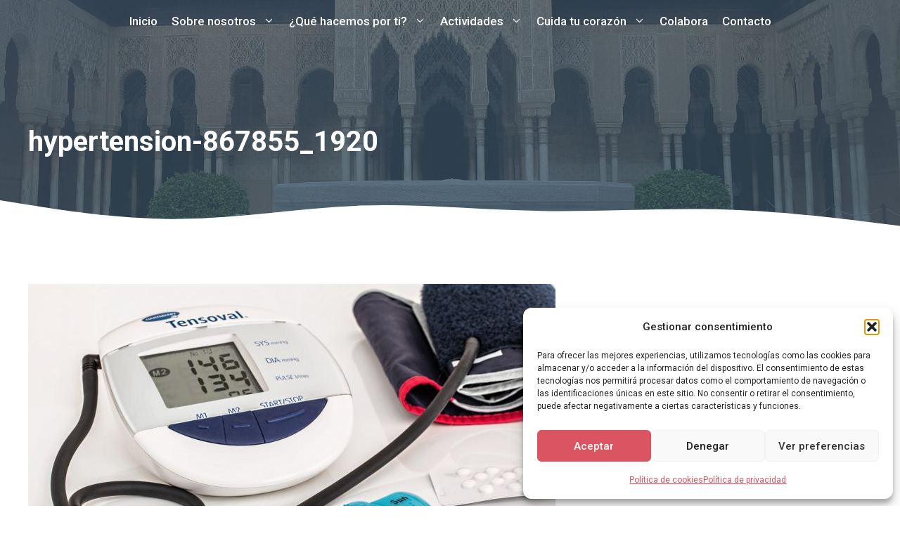

--- FILE ---
content_type: text/html; charset=utf-8
request_url: https://www.google.com/recaptcha/api2/anchor?ar=1&k=6LeabE4rAAAAAMw8Pybop03FSe2iM6781lWXlPez&co=aHR0cHM6Ly93d3cudml2aXJjb25jb3Jhem9uLmNvbTo0NDM.&hl=en&v=PoyoqOPhxBO7pBk68S4YbpHZ&size=invisible&anchor-ms=20000&execute-ms=30000&cb=kvwm5y4qlyf7
body_size: 48444
content:
<!DOCTYPE HTML><html dir="ltr" lang="en"><head><meta http-equiv="Content-Type" content="text/html; charset=UTF-8">
<meta http-equiv="X-UA-Compatible" content="IE=edge">
<title>reCAPTCHA</title>
<style type="text/css">
/* cyrillic-ext */
@font-face {
  font-family: 'Roboto';
  font-style: normal;
  font-weight: 400;
  font-stretch: 100%;
  src: url(//fonts.gstatic.com/s/roboto/v48/KFO7CnqEu92Fr1ME7kSn66aGLdTylUAMa3GUBHMdazTgWw.woff2) format('woff2');
  unicode-range: U+0460-052F, U+1C80-1C8A, U+20B4, U+2DE0-2DFF, U+A640-A69F, U+FE2E-FE2F;
}
/* cyrillic */
@font-face {
  font-family: 'Roboto';
  font-style: normal;
  font-weight: 400;
  font-stretch: 100%;
  src: url(//fonts.gstatic.com/s/roboto/v48/KFO7CnqEu92Fr1ME7kSn66aGLdTylUAMa3iUBHMdazTgWw.woff2) format('woff2');
  unicode-range: U+0301, U+0400-045F, U+0490-0491, U+04B0-04B1, U+2116;
}
/* greek-ext */
@font-face {
  font-family: 'Roboto';
  font-style: normal;
  font-weight: 400;
  font-stretch: 100%;
  src: url(//fonts.gstatic.com/s/roboto/v48/KFO7CnqEu92Fr1ME7kSn66aGLdTylUAMa3CUBHMdazTgWw.woff2) format('woff2');
  unicode-range: U+1F00-1FFF;
}
/* greek */
@font-face {
  font-family: 'Roboto';
  font-style: normal;
  font-weight: 400;
  font-stretch: 100%;
  src: url(//fonts.gstatic.com/s/roboto/v48/KFO7CnqEu92Fr1ME7kSn66aGLdTylUAMa3-UBHMdazTgWw.woff2) format('woff2');
  unicode-range: U+0370-0377, U+037A-037F, U+0384-038A, U+038C, U+038E-03A1, U+03A3-03FF;
}
/* math */
@font-face {
  font-family: 'Roboto';
  font-style: normal;
  font-weight: 400;
  font-stretch: 100%;
  src: url(//fonts.gstatic.com/s/roboto/v48/KFO7CnqEu92Fr1ME7kSn66aGLdTylUAMawCUBHMdazTgWw.woff2) format('woff2');
  unicode-range: U+0302-0303, U+0305, U+0307-0308, U+0310, U+0312, U+0315, U+031A, U+0326-0327, U+032C, U+032F-0330, U+0332-0333, U+0338, U+033A, U+0346, U+034D, U+0391-03A1, U+03A3-03A9, U+03B1-03C9, U+03D1, U+03D5-03D6, U+03F0-03F1, U+03F4-03F5, U+2016-2017, U+2034-2038, U+203C, U+2040, U+2043, U+2047, U+2050, U+2057, U+205F, U+2070-2071, U+2074-208E, U+2090-209C, U+20D0-20DC, U+20E1, U+20E5-20EF, U+2100-2112, U+2114-2115, U+2117-2121, U+2123-214F, U+2190, U+2192, U+2194-21AE, U+21B0-21E5, U+21F1-21F2, U+21F4-2211, U+2213-2214, U+2216-22FF, U+2308-230B, U+2310, U+2319, U+231C-2321, U+2336-237A, U+237C, U+2395, U+239B-23B7, U+23D0, U+23DC-23E1, U+2474-2475, U+25AF, U+25B3, U+25B7, U+25BD, U+25C1, U+25CA, U+25CC, U+25FB, U+266D-266F, U+27C0-27FF, U+2900-2AFF, U+2B0E-2B11, U+2B30-2B4C, U+2BFE, U+3030, U+FF5B, U+FF5D, U+1D400-1D7FF, U+1EE00-1EEFF;
}
/* symbols */
@font-face {
  font-family: 'Roboto';
  font-style: normal;
  font-weight: 400;
  font-stretch: 100%;
  src: url(//fonts.gstatic.com/s/roboto/v48/KFO7CnqEu92Fr1ME7kSn66aGLdTylUAMaxKUBHMdazTgWw.woff2) format('woff2');
  unicode-range: U+0001-000C, U+000E-001F, U+007F-009F, U+20DD-20E0, U+20E2-20E4, U+2150-218F, U+2190, U+2192, U+2194-2199, U+21AF, U+21E6-21F0, U+21F3, U+2218-2219, U+2299, U+22C4-22C6, U+2300-243F, U+2440-244A, U+2460-24FF, U+25A0-27BF, U+2800-28FF, U+2921-2922, U+2981, U+29BF, U+29EB, U+2B00-2BFF, U+4DC0-4DFF, U+FFF9-FFFB, U+10140-1018E, U+10190-1019C, U+101A0, U+101D0-101FD, U+102E0-102FB, U+10E60-10E7E, U+1D2C0-1D2D3, U+1D2E0-1D37F, U+1F000-1F0FF, U+1F100-1F1AD, U+1F1E6-1F1FF, U+1F30D-1F30F, U+1F315, U+1F31C, U+1F31E, U+1F320-1F32C, U+1F336, U+1F378, U+1F37D, U+1F382, U+1F393-1F39F, U+1F3A7-1F3A8, U+1F3AC-1F3AF, U+1F3C2, U+1F3C4-1F3C6, U+1F3CA-1F3CE, U+1F3D4-1F3E0, U+1F3ED, U+1F3F1-1F3F3, U+1F3F5-1F3F7, U+1F408, U+1F415, U+1F41F, U+1F426, U+1F43F, U+1F441-1F442, U+1F444, U+1F446-1F449, U+1F44C-1F44E, U+1F453, U+1F46A, U+1F47D, U+1F4A3, U+1F4B0, U+1F4B3, U+1F4B9, U+1F4BB, U+1F4BF, U+1F4C8-1F4CB, U+1F4D6, U+1F4DA, U+1F4DF, U+1F4E3-1F4E6, U+1F4EA-1F4ED, U+1F4F7, U+1F4F9-1F4FB, U+1F4FD-1F4FE, U+1F503, U+1F507-1F50B, U+1F50D, U+1F512-1F513, U+1F53E-1F54A, U+1F54F-1F5FA, U+1F610, U+1F650-1F67F, U+1F687, U+1F68D, U+1F691, U+1F694, U+1F698, U+1F6AD, U+1F6B2, U+1F6B9-1F6BA, U+1F6BC, U+1F6C6-1F6CF, U+1F6D3-1F6D7, U+1F6E0-1F6EA, U+1F6F0-1F6F3, U+1F6F7-1F6FC, U+1F700-1F7FF, U+1F800-1F80B, U+1F810-1F847, U+1F850-1F859, U+1F860-1F887, U+1F890-1F8AD, U+1F8B0-1F8BB, U+1F8C0-1F8C1, U+1F900-1F90B, U+1F93B, U+1F946, U+1F984, U+1F996, U+1F9E9, U+1FA00-1FA6F, U+1FA70-1FA7C, U+1FA80-1FA89, U+1FA8F-1FAC6, U+1FACE-1FADC, U+1FADF-1FAE9, U+1FAF0-1FAF8, U+1FB00-1FBFF;
}
/* vietnamese */
@font-face {
  font-family: 'Roboto';
  font-style: normal;
  font-weight: 400;
  font-stretch: 100%;
  src: url(//fonts.gstatic.com/s/roboto/v48/KFO7CnqEu92Fr1ME7kSn66aGLdTylUAMa3OUBHMdazTgWw.woff2) format('woff2');
  unicode-range: U+0102-0103, U+0110-0111, U+0128-0129, U+0168-0169, U+01A0-01A1, U+01AF-01B0, U+0300-0301, U+0303-0304, U+0308-0309, U+0323, U+0329, U+1EA0-1EF9, U+20AB;
}
/* latin-ext */
@font-face {
  font-family: 'Roboto';
  font-style: normal;
  font-weight: 400;
  font-stretch: 100%;
  src: url(//fonts.gstatic.com/s/roboto/v48/KFO7CnqEu92Fr1ME7kSn66aGLdTylUAMa3KUBHMdazTgWw.woff2) format('woff2');
  unicode-range: U+0100-02BA, U+02BD-02C5, U+02C7-02CC, U+02CE-02D7, U+02DD-02FF, U+0304, U+0308, U+0329, U+1D00-1DBF, U+1E00-1E9F, U+1EF2-1EFF, U+2020, U+20A0-20AB, U+20AD-20C0, U+2113, U+2C60-2C7F, U+A720-A7FF;
}
/* latin */
@font-face {
  font-family: 'Roboto';
  font-style: normal;
  font-weight: 400;
  font-stretch: 100%;
  src: url(//fonts.gstatic.com/s/roboto/v48/KFO7CnqEu92Fr1ME7kSn66aGLdTylUAMa3yUBHMdazQ.woff2) format('woff2');
  unicode-range: U+0000-00FF, U+0131, U+0152-0153, U+02BB-02BC, U+02C6, U+02DA, U+02DC, U+0304, U+0308, U+0329, U+2000-206F, U+20AC, U+2122, U+2191, U+2193, U+2212, U+2215, U+FEFF, U+FFFD;
}
/* cyrillic-ext */
@font-face {
  font-family: 'Roboto';
  font-style: normal;
  font-weight: 500;
  font-stretch: 100%;
  src: url(//fonts.gstatic.com/s/roboto/v48/KFO7CnqEu92Fr1ME7kSn66aGLdTylUAMa3GUBHMdazTgWw.woff2) format('woff2');
  unicode-range: U+0460-052F, U+1C80-1C8A, U+20B4, U+2DE0-2DFF, U+A640-A69F, U+FE2E-FE2F;
}
/* cyrillic */
@font-face {
  font-family: 'Roboto';
  font-style: normal;
  font-weight: 500;
  font-stretch: 100%;
  src: url(//fonts.gstatic.com/s/roboto/v48/KFO7CnqEu92Fr1ME7kSn66aGLdTylUAMa3iUBHMdazTgWw.woff2) format('woff2');
  unicode-range: U+0301, U+0400-045F, U+0490-0491, U+04B0-04B1, U+2116;
}
/* greek-ext */
@font-face {
  font-family: 'Roboto';
  font-style: normal;
  font-weight: 500;
  font-stretch: 100%;
  src: url(//fonts.gstatic.com/s/roboto/v48/KFO7CnqEu92Fr1ME7kSn66aGLdTylUAMa3CUBHMdazTgWw.woff2) format('woff2');
  unicode-range: U+1F00-1FFF;
}
/* greek */
@font-face {
  font-family: 'Roboto';
  font-style: normal;
  font-weight: 500;
  font-stretch: 100%;
  src: url(//fonts.gstatic.com/s/roboto/v48/KFO7CnqEu92Fr1ME7kSn66aGLdTylUAMa3-UBHMdazTgWw.woff2) format('woff2');
  unicode-range: U+0370-0377, U+037A-037F, U+0384-038A, U+038C, U+038E-03A1, U+03A3-03FF;
}
/* math */
@font-face {
  font-family: 'Roboto';
  font-style: normal;
  font-weight: 500;
  font-stretch: 100%;
  src: url(//fonts.gstatic.com/s/roboto/v48/KFO7CnqEu92Fr1ME7kSn66aGLdTylUAMawCUBHMdazTgWw.woff2) format('woff2');
  unicode-range: U+0302-0303, U+0305, U+0307-0308, U+0310, U+0312, U+0315, U+031A, U+0326-0327, U+032C, U+032F-0330, U+0332-0333, U+0338, U+033A, U+0346, U+034D, U+0391-03A1, U+03A3-03A9, U+03B1-03C9, U+03D1, U+03D5-03D6, U+03F0-03F1, U+03F4-03F5, U+2016-2017, U+2034-2038, U+203C, U+2040, U+2043, U+2047, U+2050, U+2057, U+205F, U+2070-2071, U+2074-208E, U+2090-209C, U+20D0-20DC, U+20E1, U+20E5-20EF, U+2100-2112, U+2114-2115, U+2117-2121, U+2123-214F, U+2190, U+2192, U+2194-21AE, U+21B0-21E5, U+21F1-21F2, U+21F4-2211, U+2213-2214, U+2216-22FF, U+2308-230B, U+2310, U+2319, U+231C-2321, U+2336-237A, U+237C, U+2395, U+239B-23B7, U+23D0, U+23DC-23E1, U+2474-2475, U+25AF, U+25B3, U+25B7, U+25BD, U+25C1, U+25CA, U+25CC, U+25FB, U+266D-266F, U+27C0-27FF, U+2900-2AFF, U+2B0E-2B11, U+2B30-2B4C, U+2BFE, U+3030, U+FF5B, U+FF5D, U+1D400-1D7FF, U+1EE00-1EEFF;
}
/* symbols */
@font-face {
  font-family: 'Roboto';
  font-style: normal;
  font-weight: 500;
  font-stretch: 100%;
  src: url(//fonts.gstatic.com/s/roboto/v48/KFO7CnqEu92Fr1ME7kSn66aGLdTylUAMaxKUBHMdazTgWw.woff2) format('woff2');
  unicode-range: U+0001-000C, U+000E-001F, U+007F-009F, U+20DD-20E0, U+20E2-20E4, U+2150-218F, U+2190, U+2192, U+2194-2199, U+21AF, U+21E6-21F0, U+21F3, U+2218-2219, U+2299, U+22C4-22C6, U+2300-243F, U+2440-244A, U+2460-24FF, U+25A0-27BF, U+2800-28FF, U+2921-2922, U+2981, U+29BF, U+29EB, U+2B00-2BFF, U+4DC0-4DFF, U+FFF9-FFFB, U+10140-1018E, U+10190-1019C, U+101A0, U+101D0-101FD, U+102E0-102FB, U+10E60-10E7E, U+1D2C0-1D2D3, U+1D2E0-1D37F, U+1F000-1F0FF, U+1F100-1F1AD, U+1F1E6-1F1FF, U+1F30D-1F30F, U+1F315, U+1F31C, U+1F31E, U+1F320-1F32C, U+1F336, U+1F378, U+1F37D, U+1F382, U+1F393-1F39F, U+1F3A7-1F3A8, U+1F3AC-1F3AF, U+1F3C2, U+1F3C4-1F3C6, U+1F3CA-1F3CE, U+1F3D4-1F3E0, U+1F3ED, U+1F3F1-1F3F3, U+1F3F5-1F3F7, U+1F408, U+1F415, U+1F41F, U+1F426, U+1F43F, U+1F441-1F442, U+1F444, U+1F446-1F449, U+1F44C-1F44E, U+1F453, U+1F46A, U+1F47D, U+1F4A3, U+1F4B0, U+1F4B3, U+1F4B9, U+1F4BB, U+1F4BF, U+1F4C8-1F4CB, U+1F4D6, U+1F4DA, U+1F4DF, U+1F4E3-1F4E6, U+1F4EA-1F4ED, U+1F4F7, U+1F4F9-1F4FB, U+1F4FD-1F4FE, U+1F503, U+1F507-1F50B, U+1F50D, U+1F512-1F513, U+1F53E-1F54A, U+1F54F-1F5FA, U+1F610, U+1F650-1F67F, U+1F687, U+1F68D, U+1F691, U+1F694, U+1F698, U+1F6AD, U+1F6B2, U+1F6B9-1F6BA, U+1F6BC, U+1F6C6-1F6CF, U+1F6D3-1F6D7, U+1F6E0-1F6EA, U+1F6F0-1F6F3, U+1F6F7-1F6FC, U+1F700-1F7FF, U+1F800-1F80B, U+1F810-1F847, U+1F850-1F859, U+1F860-1F887, U+1F890-1F8AD, U+1F8B0-1F8BB, U+1F8C0-1F8C1, U+1F900-1F90B, U+1F93B, U+1F946, U+1F984, U+1F996, U+1F9E9, U+1FA00-1FA6F, U+1FA70-1FA7C, U+1FA80-1FA89, U+1FA8F-1FAC6, U+1FACE-1FADC, U+1FADF-1FAE9, U+1FAF0-1FAF8, U+1FB00-1FBFF;
}
/* vietnamese */
@font-face {
  font-family: 'Roboto';
  font-style: normal;
  font-weight: 500;
  font-stretch: 100%;
  src: url(//fonts.gstatic.com/s/roboto/v48/KFO7CnqEu92Fr1ME7kSn66aGLdTylUAMa3OUBHMdazTgWw.woff2) format('woff2');
  unicode-range: U+0102-0103, U+0110-0111, U+0128-0129, U+0168-0169, U+01A0-01A1, U+01AF-01B0, U+0300-0301, U+0303-0304, U+0308-0309, U+0323, U+0329, U+1EA0-1EF9, U+20AB;
}
/* latin-ext */
@font-face {
  font-family: 'Roboto';
  font-style: normal;
  font-weight: 500;
  font-stretch: 100%;
  src: url(//fonts.gstatic.com/s/roboto/v48/KFO7CnqEu92Fr1ME7kSn66aGLdTylUAMa3KUBHMdazTgWw.woff2) format('woff2');
  unicode-range: U+0100-02BA, U+02BD-02C5, U+02C7-02CC, U+02CE-02D7, U+02DD-02FF, U+0304, U+0308, U+0329, U+1D00-1DBF, U+1E00-1E9F, U+1EF2-1EFF, U+2020, U+20A0-20AB, U+20AD-20C0, U+2113, U+2C60-2C7F, U+A720-A7FF;
}
/* latin */
@font-face {
  font-family: 'Roboto';
  font-style: normal;
  font-weight: 500;
  font-stretch: 100%;
  src: url(//fonts.gstatic.com/s/roboto/v48/KFO7CnqEu92Fr1ME7kSn66aGLdTylUAMa3yUBHMdazQ.woff2) format('woff2');
  unicode-range: U+0000-00FF, U+0131, U+0152-0153, U+02BB-02BC, U+02C6, U+02DA, U+02DC, U+0304, U+0308, U+0329, U+2000-206F, U+20AC, U+2122, U+2191, U+2193, U+2212, U+2215, U+FEFF, U+FFFD;
}
/* cyrillic-ext */
@font-face {
  font-family: 'Roboto';
  font-style: normal;
  font-weight: 900;
  font-stretch: 100%;
  src: url(//fonts.gstatic.com/s/roboto/v48/KFO7CnqEu92Fr1ME7kSn66aGLdTylUAMa3GUBHMdazTgWw.woff2) format('woff2');
  unicode-range: U+0460-052F, U+1C80-1C8A, U+20B4, U+2DE0-2DFF, U+A640-A69F, U+FE2E-FE2F;
}
/* cyrillic */
@font-face {
  font-family: 'Roboto';
  font-style: normal;
  font-weight: 900;
  font-stretch: 100%;
  src: url(//fonts.gstatic.com/s/roboto/v48/KFO7CnqEu92Fr1ME7kSn66aGLdTylUAMa3iUBHMdazTgWw.woff2) format('woff2');
  unicode-range: U+0301, U+0400-045F, U+0490-0491, U+04B0-04B1, U+2116;
}
/* greek-ext */
@font-face {
  font-family: 'Roboto';
  font-style: normal;
  font-weight: 900;
  font-stretch: 100%;
  src: url(//fonts.gstatic.com/s/roboto/v48/KFO7CnqEu92Fr1ME7kSn66aGLdTylUAMa3CUBHMdazTgWw.woff2) format('woff2');
  unicode-range: U+1F00-1FFF;
}
/* greek */
@font-face {
  font-family: 'Roboto';
  font-style: normal;
  font-weight: 900;
  font-stretch: 100%;
  src: url(//fonts.gstatic.com/s/roboto/v48/KFO7CnqEu92Fr1ME7kSn66aGLdTylUAMa3-UBHMdazTgWw.woff2) format('woff2');
  unicode-range: U+0370-0377, U+037A-037F, U+0384-038A, U+038C, U+038E-03A1, U+03A3-03FF;
}
/* math */
@font-face {
  font-family: 'Roboto';
  font-style: normal;
  font-weight: 900;
  font-stretch: 100%;
  src: url(//fonts.gstatic.com/s/roboto/v48/KFO7CnqEu92Fr1ME7kSn66aGLdTylUAMawCUBHMdazTgWw.woff2) format('woff2');
  unicode-range: U+0302-0303, U+0305, U+0307-0308, U+0310, U+0312, U+0315, U+031A, U+0326-0327, U+032C, U+032F-0330, U+0332-0333, U+0338, U+033A, U+0346, U+034D, U+0391-03A1, U+03A3-03A9, U+03B1-03C9, U+03D1, U+03D5-03D6, U+03F0-03F1, U+03F4-03F5, U+2016-2017, U+2034-2038, U+203C, U+2040, U+2043, U+2047, U+2050, U+2057, U+205F, U+2070-2071, U+2074-208E, U+2090-209C, U+20D0-20DC, U+20E1, U+20E5-20EF, U+2100-2112, U+2114-2115, U+2117-2121, U+2123-214F, U+2190, U+2192, U+2194-21AE, U+21B0-21E5, U+21F1-21F2, U+21F4-2211, U+2213-2214, U+2216-22FF, U+2308-230B, U+2310, U+2319, U+231C-2321, U+2336-237A, U+237C, U+2395, U+239B-23B7, U+23D0, U+23DC-23E1, U+2474-2475, U+25AF, U+25B3, U+25B7, U+25BD, U+25C1, U+25CA, U+25CC, U+25FB, U+266D-266F, U+27C0-27FF, U+2900-2AFF, U+2B0E-2B11, U+2B30-2B4C, U+2BFE, U+3030, U+FF5B, U+FF5D, U+1D400-1D7FF, U+1EE00-1EEFF;
}
/* symbols */
@font-face {
  font-family: 'Roboto';
  font-style: normal;
  font-weight: 900;
  font-stretch: 100%;
  src: url(//fonts.gstatic.com/s/roboto/v48/KFO7CnqEu92Fr1ME7kSn66aGLdTylUAMaxKUBHMdazTgWw.woff2) format('woff2');
  unicode-range: U+0001-000C, U+000E-001F, U+007F-009F, U+20DD-20E0, U+20E2-20E4, U+2150-218F, U+2190, U+2192, U+2194-2199, U+21AF, U+21E6-21F0, U+21F3, U+2218-2219, U+2299, U+22C4-22C6, U+2300-243F, U+2440-244A, U+2460-24FF, U+25A0-27BF, U+2800-28FF, U+2921-2922, U+2981, U+29BF, U+29EB, U+2B00-2BFF, U+4DC0-4DFF, U+FFF9-FFFB, U+10140-1018E, U+10190-1019C, U+101A0, U+101D0-101FD, U+102E0-102FB, U+10E60-10E7E, U+1D2C0-1D2D3, U+1D2E0-1D37F, U+1F000-1F0FF, U+1F100-1F1AD, U+1F1E6-1F1FF, U+1F30D-1F30F, U+1F315, U+1F31C, U+1F31E, U+1F320-1F32C, U+1F336, U+1F378, U+1F37D, U+1F382, U+1F393-1F39F, U+1F3A7-1F3A8, U+1F3AC-1F3AF, U+1F3C2, U+1F3C4-1F3C6, U+1F3CA-1F3CE, U+1F3D4-1F3E0, U+1F3ED, U+1F3F1-1F3F3, U+1F3F5-1F3F7, U+1F408, U+1F415, U+1F41F, U+1F426, U+1F43F, U+1F441-1F442, U+1F444, U+1F446-1F449, U+1F44C-1F44E, U+1F453, U+1F46A, U+1F47D, U+1F4A3, U+1F4B0, U+1F4B3, U+1F4B9, U+1F4BB, U+1F4BF, U+1F4C8-1F4CB, U+1F4D6, U+1F4DA, U+1F4DF, U+1F4E3-1F4E6, U+1F4EA-1F4ED, U+1F4F7, U+1F4F9-1F4FB, U+1F4FD-1F4FE, U+1F503, U+1F507-1F50B, U+1F50D, U+1F512-1F513, U+1F53E-1F54A, U+1F54F-1F5FA, U+1F610, U+1F650-1F67F, U+1F687, U+1F68D, U+1F691, U+1F694, U+1F698, U+1F6AD, U+1F6B2, U+1F6B9-1F6BA, U+1F6BC, U+1F6C6-1F6CF, U+1F6D3-1F6D7, U+1F6E0-1F6EA, U+1F6F0-1F6F3, U+1F6F7-1F6FC, U+1F700-1F7FF, U+1F800-1F80B, U+1F810-1F847, U+1F850-1F859, U+1F860-1F887, U+1F890-1F8AD, U+1F8B0-1F8BB, U+1F8C0-1F8C1, U+1F900-1F90B, U+1F93B, U+1F946, U+1F984, U+1F996, U+1F9E9, U+1FA00-1FA6F, U+1FA70-1FA7C, U+1FA80-1FA89, U+1FA8F-1FAC6, U+1FACE-1FADC, U+1FADF-1FAE9, U+1FAF0-1FAF8, U+1FB00-1FBFF;
}
/* vietnamese */
@font-face {
  font-family: 'Roboto';
  font-style: normal;
  font-weight: 900;
  font-stretch: 100%;
  src: url(//fonts.gstatic.com/s/roboto/v48/KFO7CnqEu92Fr1ME7kSn66aGLdTylUAMa3OUBHMdazTgWw.woff2) format('woff2');
  unicode-range: U+0102-0103, U+0110-0111, U+0128-0129, U+0168-0169, U+01A0-01A1, U+01AF-01B0, U+0300-0301, U+0303-0304, U+0308-0309, U+0323, U+0329, U+1EA0-1EF9, U+20AB;
}
/* latin-ext */
@font-face {
  font-family: 'Roboto';
  font-style: normal;
  font-weight: 900;
  font-stretch: 100%;
  src: url(//fonts.gstatic.com/s/roboto/v48/KFO7CnqEu92Fr1ME7kSn66aGLdTylUAMa3KUBHMdazTgWw.woff2) format('woff2');
  unicode-range: U+0100-02BA, U+02BD-02C5, U+02C7-02CC, U+02CE-02D7, U+02DD-02FF, U+0304, U+0308, U+0329, U+1D00-1DBF, U+1E00-1E9F, U+1EF2-1EFF, U+2020, U+20A0-20AB, U+20AD-20C0, U+2113, U+2C60-2C7F, U+A720-A7FF;
}
/* latin */
@font-face {
  font-family: 'Roboto';
  font-style: normal;
  font-weight: 900;
  font-stretch: 100%;
  src: url(//fonts.gstatic.com/s/roboto/v48/KFO7CnqEu92Fr1ME7kSn66aGLdTylUAMa3yUBHMdazQ.woff2) format('woff2');
  unicode-range: U+0000-00FF, U+0131, U+0152-0153, U+02BB-02BC, U+02C6, U+02DA, U+02DC, U+0304, U+0308, U+0329, U+2000-206F, U+20AC, U+2122, U+2191, U+2193, U+2212, U+2215, U+FEFF, U+FFFD;
}

</style>
<link rel="stylesheet" type="text/css" href="https://www.gstatic.com/recaptcha/releases/PoyoqOPhxBO7pBk68S4YbpHZ/styles__ltr.css">
<script nonce="HpgvLN_OqbDBrOLDkU1wyw" type="text/javascript">window['__recaptcha_api'] = 'https://www.google.com/recaptcha/api2/';</script>
<script type="text/javascript" src="https://www.gstatic.com/recaptcha/releases/PoyoqOPhxBO7pBk68S4YbpHZ/recaptcha__en.js" nonce="HpgvLN_OqbDBrOLDkU1wyw">
      
    </script></head>
<body><div id="rc-anchor-alert" class="rc-anchor-alert"></div>
<input type="hidden" id="recaptcha-token" value="[base64]">
<script type="text/javascript" nonce="HpgvLN_OqbDBrOLDkU1wyw">
      recaptcha.anchor.Main.init("[\x22ainput\x22,[\x22bgdata\x22,\x22\x22,\[base64]/[base64]/bmV3IFpbdF0obVswXSk6Sz09Mj9uZXcgWlt0XShtWzBdLG1bMV0pOks9PTM/bmV3IFpbdF0obVswXSxtWzFdLG1bMl0pOks9PTQ/[base64]/[base64]/[base64]/[base64]/[base64]/[base64]/[base64]/[base64]/[base64]/[base64]/[base64]/[base64]/[base64]/[base64]\\u003d\\u003d\x22,\[base64]\\u003d\\u003d\x22,\[base64]/w57DksK1w47Ci8OQO8KYRRjCjlDDhcOVwpjCp8O1w6XCoMKXA8O2w6k3XlR/NVDDjMOTKcOAwotYw6YKw4XDjMKOw6ctwqTDmcKVbcO+w4Bhw40HC8OwdA7Cu3/Cln9Xw6TCrcKpDCvCqFEJPmfCm8KKYsOswpdEw6PDn8OjOiRqM8OZNm9sVsOscUbDoixnw6vCs2dPwrTCihvCij4FwrQLwpHDpcO2wq3ChBMuTMOeQcKbTDNFUgTDug7ChMKdwovDpD1Yw7jDk8K8DsKRKcOGa8KnwqnCj13DlsOaw49lw4F3wpnCvA/[base64]/woHDp8OkKMKyw6vCosKZw6x8QnFVwqbCjybCtcKiwrLCr8KBJsOOwqXClTFqw5DClGgAwpfCqWQxwqE8wpPDhnETwpsnw43ChsOTZTHDjkDCnSHCkDkEw7LDsVnDvhTDlH3Cp8K9w6vCs0YbQMOFwo/[base64]/DgsKPw6rDizsqasO2VsK4EQzDiAvDqXLDlsOITiTCrQ91wqJNw5DCmcKhFF14wqQgw6XCpHDDmlvDsBDDuMOrbQDCs2EKFRwCw4Jfw7HCvMOBfxZyw64QSX0MX3lKNyrDpsKJwp/DlGDDhWNwPSlXwqXDlWPDmgPCgsKCWQnDlMKxSxXCjMKxGhFYKhh4OERUIBfDsRZvwp1qwoMuIMOEccKRwrbDgRQdEcKEb2vCncKPwqHCvcKswq/[base64]/UxY4wpLChzjCjsKfwoUgKcKMwqLDmMK+BinDg8K/TVfCrxgFwprCuTo5wpB4wqIaw6QUw5TDrcOgMcKIw4NKRis6e8Oew6dDwqgJcSQSKDrDumTCnnFYw6jDqQdEJlcUw5Rkw7jDisOaGMKmw4zDpcOoM8ONAcOSwqccw5zCqWVhwq1Bwp9oCMKQw6bCpMOHcHPCr8Oowq1eeMOXwp/CjcKDJ8OswqxDSWrDjQMIw7LCjjbDv8OnNsOYGQdiw63CpgMkwqFDGMK2PV3CrcO6w7s/wr7DsMOHTMO3wqwCcMK6esO6w7lMwp1Uw53CisK7w7kEw6rCtsOZwqDDjsKEPcONw6IMaX9cVcKranrCv37CmxDDlcKYVX80woNTw5YVw5XCqTRCw43ClMK5wqshPcOgwr/DjxsrwoJaT03ClkYgw51UMx5UQwvDsiBeZWFLw49Sw6hHw6DCrcOLw7nDpUPDpTR1w7bCvlRXB0fCicKLRyYVw6Zhcw3CpcOiwrHDon3DtsK2wqx8w5rCtsO2T8KBw7chwpDDv8OwZ8OoB8KFw7zDrgbDkcOJIMO0w7QLwrRCQ8OKw4EYwowpw7zDrD/DtWLDgD9gasKCdcKjMsKIw5A+Ry8mfMKpZwDCqTkxIsKyw6ZTLDFqwoHDjEbCqMK3b8O9w5rDrWXDucOmw4vCuFpSw7HCrGjDgsOpw5BZaMKrGMO7w4LCkUp5J8KLw4c7JsOmw6tlwqtZDUldwovCisOdwpE5f8OHw7DCrwZ/Q8OUw60kA8Kiwp9+IsOHwrXCpUfCu8OybMO5J3vDtRYqw57CiWnDiU4pw5RWTiJMeRZBw7BwTCcqw6DDuwV6L8O4asKdMy16HjbDqcK8wo5dwr/DlEQmwo3CgwRREMKsZsKwTlDCnlDDk8KcN8K+wp3DhsOzAMKgZ8KROzczw4VKwpTCsQZeccOTwo48wq7CjMK6KQLDt8Kbwo8uI1LCigF8wozDp3/Du8OWB8OdWMOvfMOnBBfDom0KP8KSR8Oywp/[base64]/[base64]/[base64]/Cp8KoGjVUIzYnb8KPwpTDt8KgwrjCs3zDvQ3DqsK1w5rDp3Q4RcKaScOTQnIAecOVwqU6wpwzalnDusOZbh5EKcKkwpzCugJtw5laF3Mbbk/[base64]/[base64]/DgsKGwobCpsKSw7cfw7E5w5HDh3PDjsOgw4PChkDCpcO0wq5VY8O0TGzCqsOJNsOsT8KawqjDoG3CtsKYN8KxP1l2w6bDr8Krwo05GMOUwoTCvTrDmcOVDcK5woFiw7XDtMOdwqLCnQInw41iw7jDosOnHMKKw4TCp8KGYMOyNCpZw4hdw5Z3wr/DjTbCjcOtND88w7jDmsOgdWQNw6nCrMO1woM9wrfCmMKFw4TDv11MTXrCrBI2wo/DjMORHxDCkcKNe8KNEMKlwrLCmB00wrDCtWh1GGPDksOCT0xrcSlDwoFyw51ULsOVf8OjJHg1PTfCq8KTYARwwpYlw7JCKsOjaHkjwpHDrAJPw5PCumN6wozCpMKUYjRiTmU6BQRKwprCusK9wotgwqnCinjDicKzJMKADEDCjMKZIcK1w4XCnj/ClcKJVMKybEnCnxLDksOVOyvCkAXDvMKMVMKvd2MvYlBCKGjCl8KGw5UpwrJ/PxVFwqfCgsKXw5HDpsKww5/CvDAuJsKLFQnDmzBrw6rCs8OkRsOvwpfDpjbDj8KjwrZSAcKmwqXDicOJZHYSc8OXw6nCrEUXP29rw43DlMKLw4IJRx/CmsKdw4rDpMK+woTChBE6wqw5w7PDnRPCrsK8Y3F7BW4Ew5VpfsKowolzfnTDpcK3wobDllgZNMKEHcKpw40Kw6ZVB8KxU2LDpi5VUcOTw4gawr1AWVtIwpEKSXnDsi7DhcKyw6VWHsKFK1/[base64]/CjXsNwpE/ZcO9V8Kew7M6IjnCiSk/BMKFBGbCqMKUw4xlwr5Tw7cswqbCnMKPw4PCs3DDt1UYJsOwQn5MT2rDn2BSwr3Crw3DsMO+OREPw6sTHXxfw5nCtcOILhDCmUgzdcOjLsK/JsKvasOhwoEyw6bDsysCFlHDskLDpXfCom0UWcKOw58dEcOwP1xVwqfDp8KhIFxKc8OAC8KDwpTDtSLCiwIMAn16w4DCrUrDuGfDhHBvHT5Ow63Ci1TDr8OUwo08w5d9R2J0w7cPFG10bsOcw70+w4c9w71Hw4DDjMKqw5DCrjbDujzCuMKmQlpXYnHCgsOYwp/CqBPDtgt1JyPDicO1GsOQw6RfGsOdw4jDr8K5ccKucMOGwrYnw4Jdw4p/[base64]/OMKmwoPDncKswrvDqj0lwo1rV111AsOOw5TCtGggfcK/wp7CvH9nO0bCuykyasODC8KmaxPDhMO8Q8KNwo4UwrjDnzfDrSIFJSNtBH3Cr8OSLkzCtcKWPMK5E0l9bcKTw6JnasKUw4lmwqDCrhHCh8OCSzjCswzDqFLDlMKAw6JYUMKjworDt8OkFcOfw6rDlMOMwq0Ewo/[base64]/DusKQwrTCi8Oiw5PDkHLDu8KRwqMBGgXDj0fChcKSL8OAwrnDoiFNw6PDiWsQw7DCvwvDtwcmAsOowowvwrdfw5HDp8Kow6fClXshd3vCtcK9bxxtJ8Kdwq0rTF/ChMOLw6PCtwMTwrY5TXlAwocAwrjDusKXwps2w5fCisOXwo4ywr0Gw6ccJU3DjQRGLR9cw6kmVGh4O8K0wqTDvFB2bW4jwofDrsK6BAkBNV48wpTDkcOSw7HDtMO/woALwqHDv8OfwosLcMK8w5zCucOGwqTCiwpmw7bCscKoVMOKMMK0w5vDi8OfWsOPWDUEAjbDjxprw44gwpzDn3XDnyzDp8KQworCvx3CtMOzHw3DnjtqwpYNDcO8JVzCvnzCqUxIAMOGKzvCrk5Pw4/Cjiciw57Cuj/[base64]/[base64]/DosKnO31nNMOFCVLDrcO5Xw/ClsKVw67Cj8OfIcK4LsKrRFtAMG/DiMKlFDbCrMK5w7vCpMOYUXnCoS1RJcKQPk7Cl8O/w6hqCcK/w7cyScKwMMKKw5rDgsK0woXCqsOyw6ZXccKGwrInGis/w4fCtcOaPhQZdBZvwr0BwqZ1IcKIYcKdwo99J8Kqwq4yw6dzwq3CvXofw7lNw6suFC87wq/CoEprVsOdw5NRwoAzw5FTZcO3w73DgcKjw7wKZMO3B0/[base64]/DjsKSw4zDqsKZRcOtPBrDm8OGA3NfNsKmQTnDrcO7VMOUGzdxAsOJIVEOwrTDuRs/TsK/w5Q9w6TCusKhwrrCqsK8w6vCoATCi3nCiMK2AmwoGHMuwoDDilfDv1jDtCbCrsKrw4k/wqElw5NIfWJIUDrCnXIQwoZTw6hTwoDDmwXCmQzDgMKwDndvw77DpsOkwrvChCPCl8K1VsOuw7MCwqUecg98YsKYwrHDncOVwqrCn8KtJMOzNwzCmTRywpLCjcK1GMKGwpRmwodnIMOnwoBkSVLCrcO1wqJnHcOBTDHCrMONdQ8NaWQ/ZWLCl1p+NRvDtMKQEFZIY8OFCcKjw7/Cv07Ds8OOw6k7w5PCmxLDvcKOFGvClMOLS8KPBHzDiXzDgkBgwqFLw59awpXCsF/DuMK5fHLCj8K0PHPDmXTDtmEmwo3DsQEPw5wfw7fCtx4jwqJwN8KwDMKzw5nDiys0wqDCmcKBfsKlwoRdwqZlwrHCjh0lBX/CgWLCiMKBw67CombDilFrNA57S8OzwqxvwoLCu8KWwrvDowrCjSIiwq4zU8KUwoDDh8Kuw6DCrio6wpoGEsKQwrHCksOad3hgwpktKsKxQcK6w7w/WD7DlnAYw7XCjsKdWHUMU1rCksKME8OswonDjcKbKsKew4YiJsOQYjzDpXTDmsKtYsOQw5zCjMKqwppJaAcFwrtbUQvCkcOXw7N5PXbDsR3CqcOnwq9bQzg/w5XDphl7wrhjFDPDisKRw7XCmWNVw4NHwrTCigzDmSRIw4fDgzbDp8KYw40aScOuwprDjnvCkkfDo8K6wpgIXEVNw7UTw7QjX8O6WsO1wqbCmVnCvHXCncOcUx5/KMK0wozDtcKlwrXDucK8eSk4fl3DjQPCs8KVe101eMKHRcO1w7PDrsOwCsODw6MFe8OPwrprRcKUw6DDqwUlw7PDnsKnEMO0w6Mhw5Nhw7XCt8OnccK/wrRFw6vDnsOeBFHDrQwvw6rDisKEGQTCvgXDu8KZQMKzMlfDm8KIbMOEUQJIwrVgE8KgRmo6wppOLwMFwqY0wqdLL8KtGsOJwpllUkfDu3TCnRhdwpbCscKkwqVmW8KAw5nDiAbDqyfCqnlHM8KJw5fDvR/CucOseMK/YsKSwqw2w7lIflFXLw7DssOXA2zDiMKpwrTDmcK0JkpyFMKEw7kDwqjCnUBeOwxNwr0twpwOfmdZS8Onw7VJQ2XCgGDCmzgHwq/[base64]/DjMO9w6d9wpLCnsKcw75Aw4l4w4I8w5fCnwxFwrgywrwpw5oBb8K/WMKlbcKYw7QOHsKqwp1CTMOrw5c/[base64]/DmDTCmRbCrCHDrMOQJMKrw6LDpjbDjsKvwrLDmXxeN8KFBsK4w4bDnlLDpMKqeMKXw73CqsK6Pnldwo/DjlvDiBbDlkRFXsKrTy8uC8Kew4bDuMK9e37DuzHDsgLDssOgw5x1woskS8O6w7TDvsOzw5I9w4RHBMOIJGRNwrULVnXDhMOafMO9w53CnE4JGSDDpA/DtsOQw7zCuMOLwqPDkAc9w5LDoXrCiMKuw544wqLDvgF3CcKJNMKowrrDv8ODdVDDr0dEwpfCiMOCwpkGw6fCiFfClcKLASoYcDIBbxAjWMK4worCsVFIcMO0w4s2GcOET0jDv8OCwobDncO4w6lfQU8CJyk6XQo3ZsOsw559Ez3Cq8KCOMOewrhKZV/DlVTCt3/CvsOywojDo1Q8QlQEwoRUJxbCjlhxwrZ9PMKYw6/ChlLCvMK5wrRLwoPCt8KnEcKNYVLChMO9w5LDhcOmZMORw6LClMKkw50Twrxmwr53wo3CucOww4oFwqfDjcKDwpTCunlZFMOIeMOmTU3DuHAAw6nDsGcnw4bDjy0+wp0+wr/[base64]/DqMK+fMKiwq/DvxtFS1PCtHDDnifDl3E9cg7ChcOzwqwRw4zCvsKYfBXCpAJeKWLDscKiwpLCrG7DgsOaESXDpsOgJ1Jkw6VNw6TDv8K9SWDDtMOnOA0ZAsK/JwHCgxPDksObTFDCpjJpUsK7wrrDm8KieMOSw6nCjCp1wqdWwothMw/CqMOrdMO3wqJTPmt/MjU7A8KCBiBuUibCog9WGxlGworCtw/CocKew5XDr8OZw6MZLh/[base64]/DgDLDrMOaZsOAw5QtDiBaOgnDpBxdwqPCusOxLyXDosKHYhJkF8Ocw6fDpsKAw6nCmhzCgcObKBXCrMK7w4cKwoPCgAvCksOiNcO+w6AUDkM9wonCtDhJSR/Dog4ZFxgMw45fw7LCm8O/[base64]/[base64]/DozHDoQVkw6Msw4nCgxVsw53Cvh9NIF/CozU1eWDDniQMw5nCncOyFsOVwqjCtcKwMsK2B8KAw4d6w4FIwrvCgDLCjiAQwpTCuBNcwpDCnw3DmcKsFcO+YXtINsO8PhsawoLDuMO6w6hFYcKCA3TCtBPDnC7CgsK7SwhqX8OWw6HCqzPClcORwq7DvWFhXE/ClsOmw6HCu8OLwp7Cqj9owo7DscOfwrJPw6Ylw55WE2t9w6zDtsKiP1jCpcOQUBPDnWTDjcKwCmxKw5ohwr5YwpR9w5HChlg6w4wLcsOow6oOw6DDjBtIHsOOw6PDnMK/esOvVFcpW2JEaTbCj8K8cMOrTsOcw4UDUsK1CcOZb8KrKcKtwq/DohbDryIpGA3CqcKCDyPDisO2w6nCqsOwdBHDrcO6WRVaQHHDoGlPwqrDosOqcsKHB8O6w5XCtCXColMGw6HDp8KSfy/CvQd5eUPCrxk9KD8UcjLChTUOwrQ1w5pbXwgDwp43NMOvW8KeEsKJwrrCicKTwonCnEzComphw5lZw5YnCjjDh3fCtXdyIMKzw65xfVfDisKOfsK2JcOSWMKoD8Kkw5/Cmj/Dsg7DuEI0R8KHZ8OeacOHw4tvPiB1w69GRj1WWMOeZTVOLcKIcHEIw7PCg00XOwsSFMOXwrMnZXPCiMOQDsOiwpbDvE0IaMKTw4kYdsK/HjhUwpZmMijDncO8acOkwqzDoH/DjDUDw4hdf8KHwrLCqkt9YMOBwoJoLcKXwqFQw5fDjcKIBz7DksO9ZFrCsTU9w6FufcKlUcOTLcKDwrRow7rCny5yw78Uw5RZwocQwoxcasKFO1h1w7tiwqZ0VSbClMOiw7HCgA9fw69LY8OZw6HDp8KxfGlQw7PDrmrCrSLCqMKPWxpUwpXCrGo5wr/CtVhTe0DCrsOowoAIw4jClsOLw4J6wpZeM8KKwoXCiHLCssOEwojCmMKpwqVpw4UgPx/[base64]/CtMOjwqAKZcOOwr7DniPCm8OVwrjDlsOzZlAcGznDuBbDiRMLPMKqGTzDqsKhw4EnNRgjwobCpsKscz/CuX8Cw4bClA91Z8KxdMOdw79EwpRcHyM8wrLCjXXCqcKgAFIqcEU6PyXCiMO0VSTDuT3CiVkWWsOow5nCq8OwHTJIwps9wpjCtRERcRnCsD1fwqsrwrRDVB5iasOawpPDusKMwoFFw5LDk8KgEBXCh8K6wpx8wqDCsk7DmsKcHALDgMKCw6VbwqA/wpfCscKxw54Qw6zCsR/[base64]/CnxjCoMOSAcK3CMO6a8OAwr3CrhQUwp4YwoDDgHHCvcOYH8KswrDChMOow5AqwqVDwoAfYCrCsMKaZcKaVcOjQ3vDq3XDjcK9w7bCoHc/wpd/w5XDh8OEwqRAw7LCssKSQ8O2V8KxJ8OYfVHDrABbwpjDrThJdQDDpsOjXH4ADcKaF8Oxw6djcCjDscKOAMKEV2zDo3PCscK/[base64]/w5JqwpzDgMOgw47CocOMw7XDgsOyLcKFwpItw5pWIcKKwq8NwoXDjhgjH1Yhw5J2wohSPCVZQsKfwpjCrMKEw5rCpnPDoxI4d8ODYcOQE8Ovw7/ClcKADg/CrTBlGTnCoMOcNcKpfEInL8KsK2zDtsOAWsKgwpPChMOXH8Kmw4TDpmLDhwjCt0LCpsOOw5DDoMKHJXU4Wm4INyrChcOmw5nCk8KSwqrDm8OPWMKtNSkxC3snw48vX8OqBCXDgcKnwocTw6HCknAfwq/CmcOswp/CrCLCjMOuw4fDqsKuwrQKwoc/L8KBw4rCi8KiB8OEa8OWwo/CpcKnH0vCjG/DhRzCrcOjw59RPER4McOhwoEPDsKfw6/Dq8OOQG/Di8O7bMKSwpfCiMKgEcKoFWlfVWzCpsO3WsK2ZUxRw4zChzgBB8O1EFdlwpTDg8KMEX/[base64]/LcK7DMOlw6TDiMK2wrfDr0N1w53DsxoUWsOiCsOFZcK2C8OOMSQuQMOTw4bClcK/wpzCo8KARVZUcMKCf2BKwrLDlsKNwqPCpMKIH8OUMC8SUxsQc2R/CcOATcOJwojCncKJwq4bw5rCqsOQwoFHesO2TsOSfsKXw7gXw5rChsOKw6zDq8OuwpEDPAnCjkvClcKbeSnCpcK3w7vDkDvDrWTCkcK+wp49ecOiSsKhw5nCggjDoBdlwrLDhMKQVMKvw6fDs8Ofw7ZWEsOpwpDDkMKSLcOswrZbcMOfdD/ClcO6w6DCmzs5w7jDrsKPRnTDsXvDtcKGw4VqwpoHPsKWw6AiX8O9XhnDl8O8HDPCvzXDgwd5M8OdM0zDnEnCmDTCkCHCvHbCl0EyfsOWR8K7wo3DmcKbw53DjBzDpxHCoU/[base64]/wrXDisOfw4EEw4HDgMKLw4otdAd1FhBywrdow6rDuMObP8K6G1PDjsKSwrPChcKYJMKkWsKdAcKkWcO/[base64]/DnlbDh8OAbsKhPl88w5TCt8O8IUkhR8OYXCs2wpggw6AtwoQZEMOYMFPCicKJw70WVMKDayo6w40lwoHDpTNJf8K6J1fCqMKfFnbCmMO2PjJ/wppiw4AwfMKfw7bCi8OzOsKJLjIFw4PCgMOGwqg1a8KowoAewoLDqAJ6dMOlWRTDlMOhUwLDoVPCi33DvMKswrXCvcOuK2HCj8OkLgYYwpUqDxFdw4QtWE3CgBjDkBguEMOXQ8K7w73Dn13Dv8ORw6/Djn7DgV7DtgDCvMK5w4pdw70YBGQ1CcK9wrLCm3LCi8OTwoPDtxhTGEpGFQPDh1YJw7XDvjZ4wpZqMwbCt8Kbw73DvcOOEmPCqivCscKTDcOyOjgZwoLDqsKIw53CrXAyMMKqKcOZwoLCnW3CoR7Dmm/CgBnCtC54FcKkPUNLCAsywrZ7esOcw7IRSsK4M0s7d1/DqC3CosKHBV3CmAsZG8KVJXzDq8OZMDbDqsOKbMOwKht/w7rDo8O/JDvCkcOcSmnCim86wptQwoRtwp0FwoUIwpIkfS/[base64]/DmsK8wrI/w7s2wrbDiGZoQcK9M8KhaGzCuWs+wpfDo8Odwp4pw6Rpe8OKwo56w4sgwq8VZMKZw4rDi8KNLsO2DULCqDhjwrXCmUDDoMKTw61KM8KAw7rChlYcNGHDghdNEkjDh0Vrw6TCk8OCw7Q/TjEkA8OLwpzCg8OoNcK2w5xywoomRsOMwrlUbMKmFBEeK1EYwpXCn8Ovw7LCu8K4aEEpwq0VQcKOTg/[base64]/w6RJUBgxH8OnDcKtF3zCjhQEVnbChy5hw6dtFkrDtcO8LMO4wpHDg0XChMO0w5jCr8KxIgImwr7ChsK2wp1gwrluI8KDD8K2a8O0w5VWw7TDrgHCk8OCLxfCq0nCgsKnajnDmsO2Y8OSwonCocOWwp0Fwo1+alLDl8OvICM6wp7CtVLCsXjDqEQ/HwVfwqnDgHsXAUbDmmrDoMOFTDNQwrhdIldncsKKAMO5E2DDpHnDosKpwrd/[base64]/CpMKRw4x9P8OeCsK0wrZcw41gahDCh8OEMcKLLCUFw5/DuHwZw5hQbTvCmjRnwrkhwo9QwoQNRAfDnzPDsMKtw5DCgsOvw5jCvljCpcOnwrx5w7FWwpQzVcKfOsOFPMKTKzrCpMOqwo3DvDvCj8K0wqETw4DCsVPDoMKewrrDkMORwoXCgcO9BcK7AsOkVGACwp0Xw5BcMXTCuHrCik/CpMOhw5YqesO0W0I8wpMGL8OFEAIuw57CgsKmw43CgsKOwpkjWcOlwqLDlzbCk8OhXsOQbDHCtcOZLDHCscK8wrpcwp/Cn8KMwq8HF2PCl8KKRWY+w4HCnwxkw67DnRhGaXF5w7hPwroXc8OyDirDmlXDm8KkwrLCsCJawqbDiMKMw4PCn8OGccO7eWfClMKTwoPCmsOGw4UUwoDCgyEZK09vw7zDnsK/LBwXFsK6w7xCdkHCnsOqEEDCmUFJwr5vwrBmw5x/BQgxw5LDt8K+Vh/DoxIqwqfCmR11S8K1w7nCmsKkwpxgw55tZMOPMVbCgDrDgmgiHcKewoslw67DhiRAw5Voa8KBw77CosKSInzDrFFyw4fCuktEwrJpTHfDhSTCgMKEwonDgGvDhCHClgVEdcOhwrbClMKbwqrCsDENwr3DiMOSSHrCt8OSw6jDtcKGRRQRwr/Dji0PG1dUwoHDo8O6wrfDr1hiLyvDqSXDp8OAGsOcQScgw6bDrcK+EcKtwpt6w5E9w7LClxHCo2IcN1rDnsKFS8K1w582w7fDunbDjGkMw43CpyDCg8OaOwIqMyR/RXzDpX56wpfDqWXDqMOhw7XDswTDmsO5RMK5wq/CmsKPGMOGNDPDmQEAXMOLYGzDqcOETcKjVcKUw7HChcOTwrwFwp7CvmnCozImY0QfLljCnh3Dg8OxWMOLw7jCg8K+wqDCucOnwptoCm0VODkdRmIIacOxwqfCvCLDv3g/wr9ew6jDl8KHw78HwqHCtsKPbgUQw4cOT8KcXj7DoMOIBsKxfi1nw57DoCHDj8KITGUwP8OIwpHDhwIIwo/Du8O/[base64]/[base64]/Djl1/[base64]/DtsKRw6rDhGnDmivDgcKaw5dCRRFVw6ocw7PDv8KTw7t9wpDDoQ48wqLCgMOdAnNswpB1w4cow78kwocCMsOzw7k1WmIXBEzDoFAfQkEiw4nDkR1SAh3Dmg7CvcO4CcOsSwvCtWBubcKxwrTCrzQww6rCly7DrcKyU8K8K0ciXcKrwrMVw7I7ccO1U8OwABnDq8K/aDMvwoPCnX0Pb8O2wqjDmMOIw5LDlsO3w4dNw5VPwrgVw5kzw67Cv1tvwqpUMwHDrsO7d8O3w4lkw5/[base64]/DvcKqDMKvdw3Drko/w5DDisOlMsKQwpjCjifDqsKxEkjCjUJew7l4wpFBwotHasO6PUUFfj8ew74oeDbDncKyasO2wp3DgsKfwrdYRi3DuGDDj0J6OCHCvMOdKsKGw7YwdsKeLcKOS8K0wrYxcTk7WB3CqcKfw5U4wpXCjsKMwp8NwpIgw7dNRsOsw74+AsOgw4h/JDLDlhVrczDCi1jDkx8uw7bDjCDDqcKUw4nDgzQRSMKiVUkQfsOUcMOIwrDDrMO7w6IuwrHCtMOOWmfCgU8BwqjCkWt1XcKkwoQcworDqTjDkh50Lwl9w5LCmsOZw5FHw6Qiw63DrcKSXgbCt8K6w74Zwr0rUsO9fQ/CqsOTw6LCt8OJwo7DinkAw5XDhhoywpAXXwLCjcOEBxd6cg4/[base64]/[base64]/DqcOiw63CtT7DjHNPVCtdG3DClTLCtcO0dx17wp/[base64]/VMKGwrnDncObw5kCw61FesKiw6EVOcOeSsOowrfCuTBLwrDDp8OESsK1wq5HJ1c5wrpsw5PCrcOZwq/Csy3DqcOiKinCm8Kxwq7DskMmw6VTwrNPU8Kaw4IBwpzCqSwPbR9CwoHDuE7CkEYmwqVzwr/[base64]/w5XDkRg/fTLCnsKDQmbDpMOkw7FgOBVjMk7DjnDCisOOw4LDhcKkB8Oqw44mw6LCicKzCcOTcMKoIXBuw5NyJsOJw7RFw5/CjVnCmMK6OcKZwofDhmfCvkzCvMKBblhFwrgAWSbCsXbDtxLCusKQIBl2wpfDrmjCm8Ohw5XDo8KSBS8HX8OXwrTCon/CssOULjoFw5Qtw57DnVHDoy5ZJsOfw6PCgMOFNmrDpcK8f2rDoMOrSXvCrsOPaArCvV8aLMKoV8OFwofCh8KjwpnCtQjDksKpwptpd8OQwqVWwpHCuVXCsAfDg8K8BybCrR3ChsORMUjDssOcw7DCvBRYO8KrZx/DhcKkf8O/QsK0w59PwpdTwo3CscK/[base64]/[base64]/Dm8KcZzHCgsKBw5HDoDDDpsKpwpwUHcKSw44DV3jDqcKxwrvCiTrDkQLDsMOTRFXCncOYGVrDhsKgwo8ZwrfCgw12wpjCqlDDkhrDtcOyw7LDpEIiw5nDpcK+w63DtnLCocKNw4nDnMOPe8K8MgsJNMOcW1R9GkFlw6Jcw4HDkDvCuH/DvsO3DBvDvSrDisKZAMK/wrbDpcOxwrQAwrTDvU7CskoJZF8Hw4fDkBbDqMOJw7fCtMOVb8OwwqMOIR1Mwp4YG0tBLB1WBcOQZx3DvcK0WQ0DwoZNw5vDhcKVTMK8bRvDkzRJw48kImzCg2EdQsONwoTDj2rCj2lQcsOOWBNawpjDlGQiw50/TMK0wr/[base64]/Ck8KBfi7Dm8KqwqPDkXE8IcKaS0YmFsOLOSvCisO7WMKAXcKxKWTCvxrCtsKiTwonbyQrwrQaTDdxw5DCvFHCvRnDryzCnyNMLcOfWVQIw4U2wqXDoMKxwozDrMK9VBp3wqnDvyZ6w7okZGZ5eCPCqzXCtGbDrMO/w7ILw6LDksKAw5l+PkoUasK+wqzCmSjDgXfDo8OFMcKCwqnCpWXCosO7BcKvw4YIPhM4W8Orw6lcJz/CrsO9IcKnw4PDokggfj/CohcrwrlIw5jDvgbDgxQGwr7ClcKUw5gAwpTCu3JELMO5Uh5EwrlaQsKhZhTDg8KAWCPCpkU7wpQ5ZMK7AcK3w5xMZsOdYxzDqQlkw6cZw65Dbn0RS8OmYMOHwqdcdMKeHsOcaEYbwq3Dkx/DhcOLwpFVDmIAdwgvw5nDnsKyw6vCpsO1TkDCoDJcf8KZwpUJdcONw6/DtRMqwqfDqcKiJn0BwoEbCMOTAsODw4UJIEfCqmhOTMKpIFHClsOyNsKtQAbDrnnDvMOQZS8Iw7wZwpXCtTLCoDjDiTTCvcO/w5bCqMKSHMOrw7VcK8O3w5YJwplDT8KrMxfCiBwDwqDDpMKCw4/Dl3/CjnDCgT97HMOQfMK6AwXDrsOTw69mwr8VHSzDjX3CvcKKw6vCtsKcwoXCv8K/wrDChynDqBYPdnTClDU0w7rCl8OzVzkREhV+w7XCtsOcwoNqaMOeeMOCVUgLwpTDs8O6wrzCtMK8aTrCqMKLw59Tw5vCnRk8I8K/w6RwKQfDqsOkPcKhPV3ChUdaenlXOsO9QcK4w78dUMKIw4zCvw1hw5rDvMOcw77DgcKIwobCtMKPMMKWUcO/w65fX8Kpw6BZHMO4w5zCjcKqfMKZwqIQOMKWwrBgwoLCr8KdCsORWl7DtAFyf8K7w4EPwo5Nw794w5Vaw7jCmAQEBcKLKsOEw5oowrrDvcKIKcKWZX3DqcKpw7DDhcKywp8/d8K1w7LDuE8iH8Ocw60EUlsXesOiw40WNQ9pwpB4wptswoLDu8K6w4pwwrFAw5DCmRcJU8K7wqfCmsKKw57CjQ3CoMK3K2QNw58ZFsOaw6ldDFHClmvCnXgAw7/DkS7DoXTCo8KaRcOwwpFBwq/CkX3Cr3rDqcKAeDPCosOMAsKew6fDqnFuKl/ClsONb3DDp28mw4HDhMK1F0HDocOAwo48wqMBMMKVc8KydVfCqWnDjh0hw4YaTHnCv8KLw7/Dh8OywrrCqsOkw4INwo45wpjCpMKfwpHCnsOXwrF2w5rClz/CkGtmw73DtcKpw67DqcOAwoHDvsKRJmPCnsKdJlQUAsKwNMK+LRvCucKOw7BBw4jCs8OTwpDDlB9uSMKWFcOlwrzCscKQLBfCuD9nw6/DuMKPw7DDrcKTwocPw7Yqwp/DosO1w4TDj8KlBMKLZhTClcKZE8KicF7DhcKQCELDhcOJAzfCmMKna8K7T8OhwrlZw4QMw6w2wrHDgxzDh8OSTsKewq7DnxXDqlljAVPCn2c8T2/DnBzCmGnDiBPDl8OAw5orwoTDlcOcw5kmwrsuekdgwo5wDsKqcsKsPMOewpQow7dOw7bCizDCt8KhCsKFwq3DpsOBwrBMfELCiSDCicKhwrDDnh0/Y35dwox+FsKxw4xpT8O1wopLwrsJYMOcMBNBwrPDrMOKFMONwrMUIyXDmCXCs1rDpWkLaDnCk1zDvMOVR3wOw6tMwrXCmRhoWx8Sa8OaHT7ClsO/YMOAwoduR8Otw7EUw6PDlcKVw6YCw5EVw7sZYMKCw5s8NWTDrSNSwqgRw7DCncKEPC0odMOtNyPDg1zCqQR4IWoAwpJbwrTChD7DjgXDu38uwqTCmG3CgGxtwrMlwprCiQ/[base64]/DvcOYw6ZNw7Isw63CkMKGVsK2wrDCnEnCrMKdeUrDrsKgwr8TIyjCicKMF8OYPcK0w6zCp8KfQBTCnF7CosKiw4grwo5hw5Z5fl46IgUtwqzCkgHDhxplUhR/w68pVyIIM8OECUR5w6koEA9CwooHcsObUsKVfX/Dpj/DlcKBw4nCp0PCo8OLFw4OP17CisKjw5bCscO7YcORLMO6w5bChX3Cv8KyJkPCpMKaLcOzwqfDksOyQx7CgjTDvnjDhMOfX8OrcMOnWsO1woF1FMOtw7/DncOwQiHCsyAnwozCgVE5wqlrw5PDoMK7w6MqIcK0wrLDt0LDvWTDvcORNGtmJMO/w4DDkcOFHzBuwpHClcKtwpY7OsKlw7XCoHNWw7nChDpvwqTDiWsrwrBUQMKOwrM/w6RWWMO9OmnCqzJbXMKawoLChMKQw7jCksOgwrFhU2/Co8Ofwq3ClTZBYcO+w4pcV8OLw7oWT8O4w6HDmhFkw7Vvwo3CjiJGcsORwqzDrMOiDcONwpLDjsKBe8O1wpXCnyBTRXY/WjLCucOXw4l/PsOYAwZZw7zDnTnDphDDlQIMYcKfwoouRsKhw5IrwqnDhMKuB0zDocO/f0/DpDLCs8OFNMOow7TCp2JMwpbCi8O7w7nDtsKWwoHDmVQDF8KlO2B1w7bCvcK2wqbDqMOow57DiMKWwpcLw65IbcKUw5vCoREhVm4ew6MVXcK/w4fCqcKrw7Vvwr3Cm8OSQcOjwozCscO8VHjDiMKow7Uyw7YUw7NaK2gnw7RIIS51LsKzWC7Dt0p5WlsPw6DDqcO5X8OdAMOuw6kOw7Zcw4/CiMOnwrjCmcOSdCzDjFfCrjJcdE/Cs8K4wrJkTiMOwo7CnF0bw7TClsKNasKFwqBRwp5mwqcKwpRLwrnDj2fCvl/DpRDDuUDCmwxuGcOhEcKDVwHDn37CjRpzMsOIworCncK8w6QKTsOmGMOpwrHDq8KtBk/CqcOcw6Uzw45AwoHCmcKyM2nCqcKoLsOmw6bDh8OOw7srw6EPWADCg8K/WWvDmw/CgUpodEpyIMKTw7fCjmdxGm3Cu8KoK8OcEsOfNgNtbmZvUxfDkVPClMKWw4rCjsOMwr5pw6XDiALChgDCo0HCicOnw6/CqcORwrMawoYmARtfdVdfw5HDmHnDvwrCozvCuMKqMDtKZHhRw58fw7pcfMK4w7hPPUnCk8K5wpPCjMK5YcOCNMKyw6/CksK8woDDjTfCi8OWw5DDksKDBmktw43CmcO9wrzDrAJNw5/DpsK2w5DCpjIIw648I8K2ciHCvsKXw7w5FMO1DQXDunlfNR54ZsKOw5FBLRDDgVHCkzlmbgM5QDzDvsK1worCsVrCoBwBaixuwqQaNnxtwpfChMOLwokbw7dzw5bDsMK/wqcEw6gbw6TDr0jCqwbCrMKtwoXDggfCqUrDnsO/[base64]/DlCoUAMO9woNRw5wcwo5mw4wOcULCji7Dj8K2ecOjw6wWK8Kaw7XCkMKFwoB0wo5REzoMw4XDiMOaG2BYTknDmsO+w7QkwpcBH19ew7TCjcO/wo7Dj27DucOFwrcrAMOwR0h9AgVcw6PDsG/CrMO+XsO3wpAJwoJlw7FNC2bCnmsqf05oIlPCtwnDlMOowowdw5vCsMKfScKzw7YJw7rCiEHDnzDCkxstRy1WHcOxak50w7DCnV5GAsOSw4tSBVvDv1Vfw5Qew4hfKDnDg2Nxw6/DtsK9w4EqDcKswpw5dmLCkg9RMwNFw7/CiMOlU2Ftwo/DvsKMwqTDuMOdC8KJwrjCgsO0w7Agw6rCl8OJwposw5/CmsKywqDDpDAaw7fDqQzDrMK2Hn7DrwzClBrCohVmLcOuJgrDrgF3w6Bpw49kwqrDpnwKw5hfwq7DncKDw6xtwrjDhsKsOiZ2G8KIdsOgG8KPw4bCvlTCoSDCpiEKwqzCiU3DnBNJTMKMwqLCnMKrw7rCgsOfw67Cg8O8R8KbwoPDmkvDkhTDtcOrQsK2LsKJKBNgw7/Di3PDpcOTGMOlT8KpPCgzTcOeQsOeJAjDkyd+QcKsw7PDh8Ozw6PCom4Dw7gOw4chw4BbwpDCijrDvGkPw4nDjCDCgMOsWRkgw4RUw6UXwrdTPMKuwqo8AMKYwq7CnMKFCsK8VDZ8wrPCscKDZkFrPCDDu8KQwpbDnXvDqT7Dt8ODGybDv8KQw6/CgjAJUsOLwq84bkUSYcK5woHDoDrDlloNwqFEYMKZbDhKwqTDo8OhRnUhc1TDqcKJT07CqjPCi8KHaMKHU3UFw51xesK/w7bCvDFWfMOaA8KjbVLDpMOgw458w47DgWbDl8K1wqgYbRcXw4vDoMK7woJsw71FE8O7bWZKwq7DgMKOPG/DqjTCvF0EUcOvwoVDTMO/[base64]/CocKTwoYWbsOww4hiwqYxwr/DgMODw4fDr8KaJcONDwtLO8KeJnYrSsK7w5jDujbCj8KRwpHCisOZBBTCqRAQdMOnKj3CtcOOEsOyYFjClMOoVcOYJMKYwpPDlB8Ow7Zrw4bDscKjwpguQwTDo8Ksw5cWPUt+wp1lTsOlFizCrMO8dlE8w7PDv1lPEcKYcDTDscKJw4/[base64]/DoH0Pwr/Cu8OZeDvCmcOrw6tcwpLChCR1w7NHwrEawrBJw7fDn8O6fsOswrhwwrMCGMOwK8KBSTfCpVDDjsOWVMKIbcK9wr9/w6hjN8O4w7krwrpww5I/AsKewqzCocOWQQgzw6MKw7/DmMOSPcKMwqPClMKOwphOwpfDisK5w5/DtMO8DygVwqtywrshBxFJw6lDKsObZsOFwp1cwqZKwqnCgMKRwqIiCcKXwr/Cs8KwEkfDs8KWVTFTw65gK1vDl8OWK8O4w6jDkcO9w7vDtAgmw53CocKNw7AVw6rCjx3Ch8OKwrrCpsKdwo8yXyfDukxebcKkcMKWa8KQEMOnWcOpw7hnABfDlsK3c8KccihqScKzw78TwqfCh8KQwr56w7XDvsOrw73DvB12UR5hShRpMjLDhcO1w7/CvcOURDJcSjfCpcKdKER5w7xbZmBbwr4BeS1LKsKWwrzCjhMJL8OzXsOjYcOow75lwrDDkxFRwpjDjcKjR8OVEMOgf8K8wooyc2PChknDmMOkf8ONEVjChhQGd35nwrBzw4/DqMKzwrh1R8Ogw6t2w5HCmlV7wo3Dv3fDisO1J151w7hWUllzwqLCnDjDjMKBJcKJay0qYsOgwpPCgkDCrcKYX8KXwojCv0/[base64]/DoMOQdArCn8KJw4BUw7/[base64]/CmsKVYcOGNsO4d8ODCHTCrzTDs2dJwqDCsm5BEmDDvsO7c8OpwpZ+woowK8OqwofDhsOlVFzCoXRjwqjCqRXDgHUswrBGw57CtFRkRxQlwpvDsxVUw5jDtMKDw51Iwp8/w5PDmcKYWC48FwvDiy9ZdMOEAMOWPVXCtMOVQ1Zkw7PDlsOLwrPCtnfDm8KKR11PwpRZwobDv2/DrsOfw47DvMOjwrLDocKTwpdCdsKYIGFvwpUxSGNJw7IKwq3DosOmw6psTcKYQcOEU8KAIhTCkBLCiQM4w5PCtsOsUCg+QGzDuig+AV7CusKeBU/DkSLCn1XCgWlHw65jcy3Cu8OHXcKPw7bCh8Krw73Co2ghbsKKZz/Cq8KVwq/ClmvCoiHCjcK4Q8OlSMKPw5RFwrjCuj1QG2tpw4I4wrdACzR4Q1Akw4oyw4ZMw4vDhFkXW1HCvsKzwqFzw6Ufw4TCvsK/wqTDosK8EMOOUCMqw7t4wo8Aw75Mw7s3wpjCjzjCk0TDicOww5Z3FGlwwr/DscKfT8OiR10WwrA6HSsLa8OjUgU7Y8O/JcKmw6zDiMKPekTCocKjTyN0S3R6w7HCgXLDoQDDuXoDScK3fgvCgkdrYcOiCcOEOcOLw7vDlsK7FW1Fw47DksOPw7EpARN0QFLClSR4w7DCn8Kja3LClEgbPQzCv3DDvsKeIygyOW7Dumtew4s4wqfCqsODw4rDuV/DhcKyEMOgwr7Cuzwlw7XCjlvDvFIecEvCuyZDwq0UPMOnw60yw7oswrgFw7gmw6tUPsKrw6Qyw7bDmSIhPzXCisKEa8KmIcONw6xdI8OTTynCvUYQwrHCuA3Dn35Vwrc7w60hODkWUArDmjHCnsOzQMOgXwfCscOM\x22],null,[\x22conf\x22,null,\x226LeabE4rAAAAAMw8Pybop03FSe2iM6781lWXlPez\x22,0,null,null,null,1,[21,125,63,73,95,87,41,43,42,83,102,105,109,121],[1017145,623],0,null,null,null,null,0,null,0,null,700,1,null,0,\[base64]/76lBhn6iwkZoQoZnOKMAhk\\u003d\x22,0,0,null,null,1,null,0,0,null,null,null,0],\x22https://www.vivirconcorazon.com:443\x22,null,[3,1,1],null,null,null,1,3600,[\x22https://www.google.com/intl/en/policies/privacy/\x22,\x22https://www.google.com/intl/en/policies/terms/\x22],\x225s+Gl7c2R6BSr63QvYSAaA87pfjqqvpMyzM4hnKy/pE\\u003d\x22,1,0,null,1,1768907712220,0,0,[186,201,185,134],null,[193,173,117,235,8],\x22RC-g_d91EUWiOzR1A\x22,null,null,null,null,null,\x220dAFcWeA6vmu9hULF09VIVGgNwIkc94ySjSd4Syg7MAtv4qnkGqLnwOju0tLM300NWMUEsrr2GtEDpAUE7WKIPreU6MbVofJqRjQ\x22,1768990512348]");
    </script></body></html>